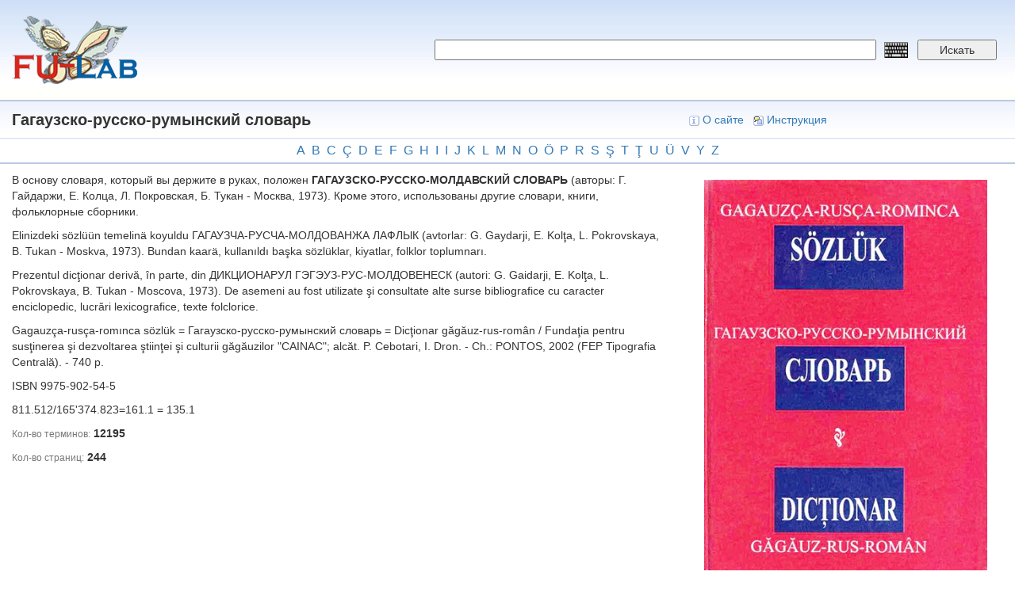

--- FILE ---
content_type: text/html; charset=utf-8
request_url: https://dict.fu-lab.ru/dict?id=1151407
body_size: 4570
content:
<!DOCTYPE html>
<html lang="ru" dir="ltr" prefix="content: http://purl.org/rss/1.0/modules/content/ dc: http://purl.org/dc/terms/ foaf: http://xmlns.com/foaf/0.1/ og: http://ogp.me/ns# rdfs: http://www.w3.org/2000/01/rdf-schema# sioc: http://rdfs.org/sioc/ns# sioct: http://rdfs.org/sioc/types# skos: http://www.w3.org/2004/02/skos/core# xsd: http://www.w3.org/2001/XMLSchema#">
<head>
  <link rel="profile" href="http://www.w3.org/1999/xhtml/vocab" />
  <meta name="viewport" content="width=device-width, initial-scale=1.0">
  <meta http-equiv="Content-Type" content="text/html; charset=utf-8" />
<meta name="Generator" content="Drupal 7 (http://drupal.org)" />
<link rel="shortcut icon" href="https://dict.fu-lab.ru/sites/default/files/lllogo.png" type="image/png" />
  <title>Гагаузско-русско-румынский словарь | dict.fu-lab.ru</title>
  <style>
@import url("https://dict.fu-lab.ru/modules/system/system.base.css?s8qa9u");
</style>
<style>
@import url("https://dict.fu-lab.ru/modules/field/theme/field.css?s8qa9u");
@import url("https://dict.fu-lab.ru/modules/node/node.css?s8qa9u");
@import url("https://dict.fu-lab.ru/sites/all/modules/views/css/views.css?s8qa9u");
@import url("https://dict.fu-lab.ru/sites/all/modules/ckeditor/css/ckeditor.css?s8qa9u");
</style>
<style>
@import url("https://dict.fu-lab.ru/sites/all/modules/ctools/css/ctools.css?s8qa9u");
</style>
<link type="text/css" rel="stylesheet" href="https://cdn.jsdelivr.net/npm/bootstrap@3.4.1/dist/css/bootstrap.css" media="all" />
<link type="text/css" rel="stylesheet" href="https://cdn.jsdelivr.net/npm/@unicorn-fail/drupal-bootstrap-styles@0.0.2/dist/3.3.1/7.x-3.x/drupal-bootstrap.css" media="all" />
<style>
@import url("https://dict.fu-lab.ru/sites/all/themes/dict/css/style.css?s8qa9u");
@import url("https://dict.fu-lab.ru/sites/all/themes/dict/css/my.css?s8qa9u");
</style>
  <!-- HTML5 element support for IE6-8 -->
  <!--[if lt IE 9]>
    <script src="https://cdn.jsdelivr.net/html5shiv/3.7.3/html5shiv-printshiv.min.js"></script>
  <![endif]-->
  <script src="https://dict.fu-lab.ru/sites/all/modules/jquery_update/replace/jquery/2.2/jquery.min.js?v=2.2.4"></script>
<script src="https://dict.fu-lab.ru/misc/jquery-extend-3.4.0.js?v=2.2.4"></script>
<script src="https://dict.fu-lab.ru/misc/jquery-html-prefilter-3.5.0-backport.js?v=2.2.4"></script>
<script src="https://dict.fu-lab.ru/misc/jquery.once.js?v=1.2"></script>
<script src="https://dict.fu-lab.ru/misc/drupal.js?s8qa9u"></script>
<script src="https://dict.fu-lab.ru/sites/all/modules/jquery_update/js/jquery_browser.js?v=0.0.1"></script>
<script src="https://cdn.jsdelivr.net/npm/bootstrap@3.4.1/dist/js/bootstrap.js"></script>
<script src="https://dict.fu-lab.ru/sites/default/files/languages/ru_k6W83c2sBWkcJ1ic9A-VKZ5HIFuZAkdVN8UT8AdOD1Y.js?s8qa9u"></script>
<script>jQuery.extend(Drupal.settings, {"basePath":"\/","pathPrefix":"","setHasJsCookie":0,"ajaxPageState":{"theme":"dict","theme_token":"7xazCzr_9x2_sROuk1SWNkrziC-N_Kv0MFaNOilC5EI","js":{"sites\/all\/themes\/bootstrap\/js\/bootstrap.js":1,"sites\/all\/modules\/jquery_update\/replace\/jquery\/2.2\/jquery.min.js":1,"misc\/jquery-extend-3.4.0.js":1,"misc\/jquery-html-prefilter-3.5.0-backport.js":1,"misc\/jquery.once.js":1,"misc\/drupal.js":1,"sites\/all\/modules\/jquery_update\/js\/jquery_browser.js":1,"https:\/\/cdn.jsdelivr.net\/npm\/bootstrap@3.4.1\/dist\/js\/bootstrap.js":1,"public:\/\/languages\/ru_k6W83c2sBWkcJ1ic9A-VKZ5HIFuZAkdVN8UT8AdOD1Y.js":1},"css":{"modules\/system\/system.base.css":1,"modules\/field\/theme\/field.css":1,"modules\/node\/node.css":1,"sites\/all\/modules\/views\/css\/views.css":1,"sites\/all\/modules\/ckeditor\/css\/ckeditor.css":1,"sites\/all\/modules\/ctools\/css\/ctools.css":1,"https:\/\/cdn.jsdelivr.net\/npm\/bootstrap@3.4.1\/dist\/css\/bootstrap.css":1,"https:\/\/cdn.jsdelivr.net\/npm\/@unicorn-fail\/drupal-bootstrap-styles@0.0.2\/dist\/3.3.1\/7.x-3.x\/drupal-bootstrap.css":1,"sites\/all\/themes\/dict\/css\/style.css":1,"sites\/all\/themes\/dict\/css\/my.css":1}},"bootstrap":{"anchorsFix":"0","anchorsSmoothScrolling":"0","formHasError":1,"popoverEnabled":1,"popoverOptions":{"animation":1,"html":0,"placement":"right","selector":"","trigger":"click","triggerAutoclose":1,"title":"","content":"","delay":0,"container":"body"},"tooltipEnabled":1,"tooltipOptions":{"animation":1,"html":0,"placement":"auto left","selector":"","trigger":"hover focus","delay":0,"container":"body"}}});</script>
</head>
<body class="html not-front not-logged-in one-sidebar sidebar-first page-dict">
  <div id="skip-link">
    <a href="#main-content" class="element-invisible element-focusable">Перейти к основному содержанию</a>
  </div>
    <div style="position:fixed;left:0; top:0; width: 100%; height: 100%; background-color: white; display: none; z-index:9999999; opacity:0.85;" id="ttr">
  <img src="/sites/all/themes/dict/img/loaderxml.gif" style="position: absolute; top: 50%; left: 50%; margin-left: -24px; margin-top: -24px;" alt="loader" title="loader">
</div>
<script>
function pokaz () {
  jQuery("#ttr").show();
}
function hide () {
  jQuery("#ttr").hide();
}
window.onbeforeunload = function() {
  setTimeout(pokaz, 250);
  setTimeout(hide, 5000);
}


</script>
<div class="container-fluid">
  <div class="row d_header">
    <div class="col-lg-5 col-md-5 col-sm-5">
      <div class="d_header_logo">
        <a href="/"><img src="/sites/all/themes/dict/img/logo.png"></a>
      </div>
    </div>
    <div class="col-lg-7 col-md-7 col-sm-7">
      <div class="d_header_right_ap">
        <form id="f_search" action="/pagesearch">
          <input type="hidden" name="searchtype" value="1">
          <input type="hidden" name="searchtype2" value="1">
          <input name="word" required placeholder="" value="" class="keyboardInput">
          <input name="lang" type="hidden" value="">
          <button type="submit">Искать</button>
        </form>
        <div class="language">
                  </div>
      </div>
    </div>
  </div>
  <div class="row d_header_menu">
      <div class="col-lg-6 col-md-6 col-sm-6">
        <div class="d_header_menu_title">
          Гагаузско-русско-румынский словарь        </div>
      </div>
      <div class="col-lg-6 col-md-6 col-sm-6">
        <div class="d_header_right_menu">
          <a href="/about"><img src="/sites/all/themes/dict/img/icon_16_about.gif">О сайте</a>
          <a href="/instruction"><img src="/sites/all/themes/dict/img/icon_16_fb.gif">Инструкция</a>
          <!-- <a href="/user/login"><img src="/sites/all/themes/dict/img/icon_16_login.gif">Вход</a> -->
        </div>
      </div>
  </div>
</div>
<link type="text/css" rel="stylesheet" href="/sites/all/themes/dict/keyboard/keyboard.css" media="all">
<div class="container-fluid">
  <div class="row alphabet">
    <div class="col-lg-12 col-md-12">
      <div class="alphabet_div">
        <a href='/dict-p?id=1151407&letter1=a'>a</a><a href='/dict-p?id=1151407&letter1=b'>b</a><a href='/dict-p?id=1151407&letter1=c'>c</a><a href='/dict-p?id=1151407&letter1=ç'>ç</a><a href='/dict-p?id=1151407&letter1=d'>d</a><a href='/dict-p?id=1151407&letter1=e'>e</a><a href='/dict-p?id=1151407&letter1=f'>f</a><a href='/dict-p?id=1151407&letter1=g'>g</a><a href='/dict-p?id=1151407&letter1=h'>h</a><a href='/dict-p?id=1151407&letter1=ı'>ı</a><a href='/dict-p?id=1151407&letter1=i'>i</a><a href='/dict-p?id=1151407&letter1=j'>j</a><a href='/dict-p?id=1151407&letter1=k'>k</a><a href='/dict-p?id=1151407&letter1=l'>l</a><a href='/dict-p?id=1151407&letter1=m'>m</a><a href='/dict-p?id=1151407&letter1=n'>n</a><a href='/dict-p?id=1151407&letter1=o'>o</a><a href='/dict-p?id=1151407&letter1=ö'>ö</a><a href='/dict-p?id=1151407&letter1=p'>p</a><a href='/dict-p?id=1151407&letter1=r'>r</a><a href='/dict-p?id=1151407&letter1=s'>s</a><a href='/dict-p?id=1151407&letter1=ş'>ş</a><a href='/dict-p?id=1151407&letter1=t'>t</a><a href='/dict-p?id=1151407&letter1=ţ'>ţ</a><a href='/dict-p?id=1151407&letter1=u'>u</a><a href='/dict-p?id=1151407&letter1=ü'>ü</a><a href='/dict-p?id=1151407&letter1=v'>v</a><a href='/dict-p?id=1151407&letter1=y'>y</a><a href='/dict-p?id=1151407&letter1=z'>z</a>      </div>
    </div>
  </div>
  <div class="row">
    <div class="col-lg-8 col-md-8 left_dict_img">
      <!-- <div class="row"> -->
        <!-- <div class="col-lg-5 left_dict_img"> -->
        <!-- </div> -->
        <!-- <div class="col-lg-7"> -->
          <div class="dict_body_left">
            <div class="description">
              <p>
	В основу словаря, который вы держите в руках, положен <strong>ГАГАУЗСКО-РУССКО-МОЛДАВСКИЙ СЛОВАРЬ</strong> (авторы: Г. Гайдаржи, Е. Колца, Л. Покровская, Б. Тукан - Москва, 1973). Кроме этого, использованы другие словари, книги, фольклорные сборники.</p>
<p>
	Elinizdeki s&ouml;zl&uuml;&uuml;n temelin&auml; koyuldu ГАГАУЗЧА-РУСЧА-МОЛДОВАНЖА ЛАФЛЫК (avtorlar: G. Gaydarji, E. Kolţa, L. Pokrovskaya, B. Tukan - Moskva, 1973). Bundan kaar&auml;, kullanıldı başka s&ouml;zl&uuml;klar, kiyatlar, folklor toplumnarı.</p>
<p>
	Prezentul dicţionar derivă, &icirc;n parte, din ДИКЦИОНАРУЛ ГЭГЭУЗ-РУС-МОЛДОВЕНЕСК (autori: G. Gaidarji, E. Kolţa, L. Pokrovskaya, B. Tukan - Moscova, 1973). De asemeni au fost utilizate şi consultate alte surse bibliografice cu caracter enciclopedic, lucrări lexicografice, texte folclorice.</p>
<p>
	Gagauz&ccedil;a-rus&ccedil;a-romınca s&ouml;zl&uuml;k = Гагаузско-русско-румынский словарь = Dicţionar găgăuz-rus-rom&acirc;n / Fundaţia pentru susţinerea şi dezvoltarea ştiinţei şi culturii găgăuzilor &quot;CAINAC&quot;; alcăt. P. Cebotari, I. Dron. - Ch.: PONTOS, 2002 (FEP Tipografia Centrală). - 740 p.</p>
<p>
	ISBN 9975-902-54-5</p>
<p>
	811.512/165&#39;374.823=161.1 = 135.1</p>
            </div>
            <div class="parametres">
              <span>Кол-во терминов:</span> 12195            </div>
            <div class="parametres">
              <span>Кол-во страниц:</span> 244            </div>
          </div>
        <!-- </div> -->
      <!-- </div> -->
    </div>
    <div class="col-lg-4 col-md-4">
      <div class="dict_body_right">
        <div class="imgDict">
          <img src='/sites/default/files/gaguz (1).jpg'>        </div>
        <!-- <div class="last_header">
          Недавно добавленные
        </div> -->
              </div>
    </div>
  </div>
  <div class="row paginator_dict_div">
    <div class="col-lg-12 col-md-12">
      <div class='paginator_dict'><a href='/dict-p?id=1151407&page=1'>1</a><a href='/dict-p?id=1151407&page=2'>2</a><a href='/dict-p?id=1151407&page=3'>3</a>..<a href='/dict-p?id=1151407&page=244'>244</a></div>    </div>
  </div>
</div>
<div class="container-fluid footer_dict">
  <div class="row footer_one">
    <div class="col-lg-12 col-md-12">
      <div class="footer_menu">
        <a href="/about">О сайте</a> |
        <a href="/instruction">Инструкция</a> |
        <a href="/user/login">Вход</a>
      </div>
    </div>
  </div>

  <div class="row footer_two">
    <div class="col-lg-4 col-md-4 col-sm-4">
      <div class="footer_copyright">
        <div>
          © <a href="https://fu-lab.ru">FU-Lab</a> 2026        </div>
      </div>
    </div>
    <div class="col-lg-4 col-md-4 col-sm-4">
      <div class="footer_metrika">
        <!-- Yandex.Metrika informer -->
        <a href="https://metrika.yandex.ru/stat/?id=51945746&amp;from=informer"
        target="_blank" rel="nofollow"><img src="https://informer.yandex.ru/informer/51945746/3_1_FFFFFFFF_EFEFEFFF_0_pageviews"
        style="width:88px; height:31px; border:0;" alt="Яндекс.Метрика" title="Яндекс.Метрика: данные за сегодня (просмотры, визиты и уникальные посетители)" class="ym-advanced-informer" data-cid="51945746" data-lang="ru" /></a>
        <!-- /Yandex.Metrika informer -->

        <!-- Yandex.Metrika counter -->
        <script type="text/javascript">
           (function(m,e,t,r,i,k,a){m[i]=m[i]||function(){(m[i].a=m[i].a||[]).push(arguments)};
           m[i].l=1*new Date();k=e.createElement(t),a=e.getElementsByTagName(t)[0],k.async=1,k.src=r,a.parentNode.insertBefore(k,a)})
           (window, document, "script", "https://mc.yandex.ru/metrika/tag.js", "ym");
           ym(51945746, "init", {
                clickmap:true,
                trackLinks:true,
                accurateTrackBounce:true
           });
        </script>
        <noscript><div><img src="https://mc.yandex.ru/watch/51945746" style="position:absolute; left:-9999px;" alt="" /></div></noscript>
        <!-- /Yandex.Metrika counter -->
      </div>
    </div>
    <div class="col-lg-4 col-md-4 col-sm-4">
      <div class="footer_email">
        <div>
          Email: <span>komi@fu-lab.ru</span>
        </div>
      </div>
    </div>
  </div>
</div>

<script type="text/javascript" src="/sites/all/themes/dict/keyboard/keyboard.js" charset="UTF-8"></script>
  <script src="https://dict.fu-lab.ru/sites/all/themes/bootstrap/js/bootstrap.js?s8qa9u"></script>
</body>
</html>
